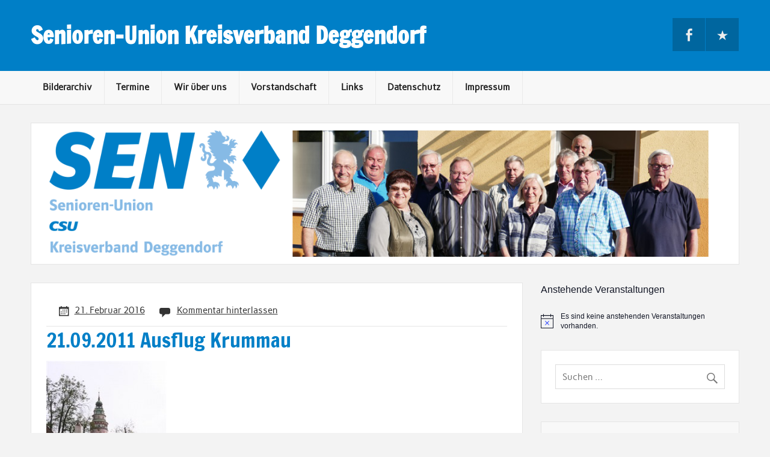

--- FILE ---
content_type: text/html; charset=UTF-8
request_url: https://senioren-union-deggendorf.de/2011-09-21-ausflug-krummau-25/
body_size: 11960
content:
<!DOCTYPE html><!-- HTML 5 -->
<html lang="de-DE">

<head>
<meta charset="UTF-8" />
<meta name="viewport" content="width=device-width, initial-scale=1">
<link rel="profile" href="http://gmpg.org/xfn/11" />
<link rel="pingback" href="https://senioren-union-deggendorf.de/xmlrpc.php" />


	  <meta name='robots' content='index, follow, max-image-preview:large, max-snippet:-1, max-video-preview:-1' />

	<!-- This site is optimized with the Yoast SEO plugin v21.9 - https://yoast.com/wordpress/plugins/seo/ -->
	<title>21.09.2011 Ausflug Krummau - Senioren-Union Kreisverband Deggendorf</title>
	<link rel="canonical" href="https://senioren-union-deggendorf.de/2011-09-21-ausflug-krummau-25/" />
	<meta property="og:locale" content="de_DE" />
	<meta property="og:type" content="article" />
	<meta property="og:title" content="21.09.2011 Ausflug Krummau - Senioren-Union Kreisverband Deggendorf" />
	<meta property="og:description" content="21.09.2011 Ausflug Krummau" />
	<meta property="og:url" content="https://senioren-union-deggendorf.de/2011-09-21-ausflug-krummau-25/" />
	<meta property="og:site_name" content="Senioren-Union Kreisverband Deggendorf" />
	<meta property="og:image" content="https://senioren-union-deggendorf.de/2011-09-21-ausflug-krummau-25" />
	<meta property="og:image:width" content="320" />
	<meta property="og:image:height" content="480" />
	<meta property="og:image:type" content="image/jpeg" />
	<meta name="twitter:card" content="summary_large_image" />
	<script type="application/ld+json" class="yoast-schema-graph">{"@context":"https://schema.org","@graph":[{"@type":"WebPage","@id":"https://senioren-union-deggendorf.de/2011-09-21-ausflug-krummau-25/","url":"https://senioren-union-deggendorf.de/2011-09-21-ausflug-krummau-25/","name":"21.09.2011 Ausflug Krummau - Senioren-Union Kreisverband Deggendorf","isPartOf":{"@id":"https://senioren-union-deggendorf.de/#website"},"primaryImageOfPage":{"@id":"https://senioren-union-deggendorf.de/2011-09-21-ausflug-krummau-25/#primaryimage"},"image":{"@id":"https://senioren-union-deggendorf.de/2011-09-21-ausflug-krummau-25/#primaryimage"},"thumbnailUrl":"https://senioren-union-deggendorf.de/wp-content/uploads/2016/02/2011-09-21-Ausflug-Krummau-25.jpg","datePublished":"2016-02-21T14:52:28+00:00","dateModified":"2016-02-21T14:52:28+00:00","breadcrumb":{"@id":"https://senioren-union-deggendorf.de/2011-09-21-ausflug-krummau-25/#breadcrumb"},"inLanguage":"de-DE","potentialAction":[{"@type":"ReadAction","target":["https://senioren-union-deggendorf.de/2011-09-21-ausflug-krummau-25/"]}]},{"@type":"ImageObject","inLanguage":"de-DE","@id":"https://senioren-union-deggendorf.de/2011-09-21-ausflug-krummau-25/#primaryimage","url":"https://senioren-union-deggendorf.de/wp-content/uploads/2016/02/2011-09-21-Ausflug-Krummau-25.jpg","contentUrl":"https://senioren-union-deggendorf.de/wp-content/uploads/2016/02/2011-09-21-Ausflug-Krummau-25.jpg","width":320,"height":480,"caption":"21.09.2011 Ausflug Krummau"},{"@type":"BreadcrumbList","@id":"https://senioren-union-deggendorf.de/2011-09-21-ausflug-krummau-25/#breadcrumb","itemListElement":[{"@type":"ListItem","position":1,"name":"Home","item":"https://senioren-union-deggendorf.de/"},{"@type":"ListItem","position":2,"name":"21.09.2011 Ausflug Krummau"}]},{"@type":"WebSite","@id":"https://senioren-union-deggendorf.de/#website","url":"https://senioren-union-deggendorf.de/","name":"Senioren-Union Kreisverband Deggendorf","description":"","potentialAction":[{"@type":"SearchAction","target":{"@type":"EntryPoint","urlTemplate":"https://senioren-union-deggendorf.de/?s={search_term_string}"},"query-input":"required name=search_term_string"}],"inLanguage":"de-DE"}]}</script>
	<!-- / Yoast SEO plugin. -->


<link rel='dns-prefetch' href='//stats.wp.com' />
<link rel='dns-prefetch' href='//v0.wordpress.com' />
<link rel="alternate" type="application/rss+xml" title="Senioren-Union Kreisverband Deggendorf &raquo; Feed" href="https://senioren-union-deggendorf.de/feed/" />
<link rel="alternate" type="application/rss+xml" title="Senioren-Union Kreisverband Deggendorf &raquo; Kommentar-Feed" href="https://senioren-union-deggendorf.de/comments/feed/" />
<link rel="alternate" type="text/calendar" title="Senioren-Union Kreisverband Deggendorf &raquo; iCal Feed" href="https://senioren-union-deggendorf.de/events/?ical=1" />
<link rel="alternate" type="application/rss+xml" title="Senioren-Union Kreisverband Deggendorf &raquo; 21.09.2011 Ausflug Krummau Kommentar-Feed" href="https://senioren-union-deggendorf.de/feed/?attachment_id=493" />
<script type="text/javascript">
/* <![CDATA[ */
window._wpemojiSettings = {"baseUrl":"https:\/\/s.w.org\/images\/core\/emoji\/14.0.0\/72x72\/","ext":".png","svgUrl":"https:\/\/s.w.org\/images\/core\/emoji\/14.0.0\/svg\/","svgExt":".svg","source":{"concatemoji":"https:\/\/senioren-union-deggendorf.de\/wp-includes\/js\/wp-emoji-release.min.js?ver=6.4.5"}};
/*! This file is auto-generated */
!function(i,n){var o,s,e;function c(e){try{var t={supportTests:e,timestamp:(new Date).valueOf()};sessionStorage.setItem(o,JSON.stringify(t))}catch(e){}}function p(e,t,n){e.clearRect(0,0,e.canvas.width,e.canvas.height),e.fillText(t,0,0);var t=new Uint32Array(e.getImageData(0,0,e.canvas.width,e.canvas.height).data),r=(e.clearRect(0,0,e.canvas.width,e.canvas.height),e.fillText(n,0,0),new Uint32Array(e.getImageData(0,0,e.canvas.width,e.canvas.height).data));return t.every(function(e,t){return e===r[t]})}function u(e,t,n){switch(t){case"flag":return n(e,"\ud83c\udff3\ufe0f\u200d\u26a7\ufe0f","\ud83c\udff3\ufe0f\u200b\u26a7\ufe0f")?!1:!n(e,"\ud83c\uddfa\ud83c\uddf3","\ud83c\uddfa\u200b\ud83c\uddf3")&&!n(e,"\ud83c\udff4\udb40\udc67\udb40\udc62\udb40\udc65\udb40\udc6e\udb40\udc67\udb40\udc7f","\ud83c\udff4\u200b\udb40\udc67\u200b\udb40\udc62\u200b\udb40\udc65\u200b\udb40\udc6e\u200b\udb40\udc67\u200b\udb40\udc7f");case"emoji":return!n(e,"\ud83e\udef1\ud83c\udffb\u200d\ud83e\udef2\ud83c\udfff","\ud83e\udef1\ud83c\udffb\u200b\ud83e\udef2\ud83c\udfff")}return!1}function f(e,t,n){var r="undefined"!=typeof WorkerGlobalScope&&self instanceof WorkerGlobalScope?new OffscreenCanvas(300,150):i.createElement("canvas"),a=r.getContext("2d",{willReadFrequently:!0}),o=(a.textBaseline="top",a.font="600 32px Arial",{});return e.forEach(function(e){o[e]=t(a,e,n)}),o}function t(e){var t=i.createElement("script");t.src=e,t.defer=!0,i.head.appendChild(t)}"undefined"!=typeof Promise&&(o="wpEmojiSettingsSupports",s=["flag","emoji"],n.supports={everything:!0,everythingExceptFlag:!0},e=new Promise(function(e){i.addEventListener("DOMContentLoaded",e,{once:!0})}),new Promise(function(t){var n=function(){try{var e=JSON.parse(sessionStorage.getItem(o));if("object"==typeof e&&"number"==typeof e.timestamp&&(new Date).valueOf()<e.timestamp+604800&&"object"==typeof e.supportTests)return e.supportTests}catch(e){}return null}();if(!n){if("undefined"!=typeof Worker&&"undefined"!=typeof OffscreenCanvas&&"undefined"!=typeof URL&&URL.createObjectURL&&"undefined"!=typeof Blob)try{var e="postMessage("+f.toString()+"("+[JSON.stringify(s),u.toString(),p.toString()].join(",")+"));",r=new Blob([e],{type:"text/javascript"}),a=new Worker(URL.createObjectURL(r),{name:"wpTestEmojiSupports"});return void(a.onmessage=function(e){c(n=e.data),a.terminate(),t(n)})}catch(e){}c(n=f(s,u,p))}t(n)}).then(function(e){for(var t in e)n.supports[t]=e[t],n.supports.everything=n.supports.everything&&n.supports[t],"flag"!==t&&(n.supports.everythingExceptFlag=n.supports.everythingExceptFlag&&n.supports[t]);n.supports.everythingExceptFlag=n.supports.everythingExceptFlag&&!n.supports.flag,n.DOMReady=!1,n.readyCallback=function(){n.DOMReady=!0}}).then(function(){return e}).then(function(){var e;n.supports.everything||(n.readyCallback(),(e=n.source||{}).concatemoji?t(e.concatemoji):e.wpemoji&&e.twemoji&&(t(e.twemoji),t(e.wpemoji)))}))}((window,document),window._wpemojiSettings);
/* ]]> */
</script>
<link rel='stylesheet' id='rubine-custom-fonts-css' href='https://senioren-union-deggendorf.de/wp-content/themes/rubine-lite/css/custom-fonts.css?ver=20180413' type='text/css' media='all' />
<style id='wp-emoji-styles-inline-css' type='text/css'>

	img.wp-smiley, img.emoji {
		display: inline !important;
		border: none !important;
		box-shadow: none !important;
		height: 1em !important;
		width: 1em !important;
		margin: 0 0.07em !important;
		vertical-align: -0.1em !important;
		background: none !important;
		padding: 0 !important;
	}
</style>
<link rel='stylesheet' id='wp-block-library-css' href='https://senioren-union-deggendorf.de/wp-includes/css/dist/block-library/style.min.css?ver=6.4.5' type='text/css' media='all' />
<style id='wp-block-library-inline-css' type='text/css'>
.has-text-align-justify{text-align:justify;}
</style>
<link rel='stylesheet' id='mediaelement-css' href='https://senioren-union-deggendorf.de/wp-includes/js/mediaelement/mediaelementplayer-legacy.min.css?ver=4.2.17' type='text/css' media='all' />
<link rel='stylesheet' id='wp-mediaelement-css' href='https://senioren-union-deggendorf.de/wp-includes/js/mediaelement/wp-mediaelement.min.css?ver=6.4.5' type='text/css' media='all' />
<style id='classic-theme-styles-inline-css' type='text/css'>
/*! This file is auto-generated */
.wp-block-button__link{color:#fff;background-color:#32373c;border-radius:9999px;box-shadow:none;text-decoration:none;padding:calc(.667em + 2px) calc(1.333em + 2px);font-size:1.125em}.wp-block-file__button{background:#32373c;color:#fff;text-decoration:none}
</style>
<style id='global-styles-inline-css' type='text/css'>
body{--wp--preset--color--black: #353535;--wp--preset--color--cyan-bluish-gray: #abb8c3;--wp--preset--color--white: #ffffff;--wp--preset--color--pale-pink: #f78da7;--wp--preset--color--vivid-red: #cf2e2e;--wp--preset--color--luminous-vivid-orange: #ff6900;--wp--preset--color--luminous-vivid-amber: #fcb900;--wp--preset--color--light-green-cyan: #7bdcb5;--wp--preset--color--vivid-green-cyan: #00d084;--wp--preset--color--pale-cyan-blue: #8ed1fc;--wp--preset--color--vivid-cyan-blue: #0693e3;--wp--preset--color--vivid-purple: #9b51e0;--wp--preset--color--primary: #cc1111;--wp--preset--color--light-gray: #f0f0f0;--wp--preset--color--dark-gray: #777777;--wp--preset--gradient--vivid-cyan-blue-to-vivid-purple: linear-gradient(135deg,rgba(6,147,227,1) 0%,rgb(155,81,224) 100%);--wp--preset--gradient--light-green-cyan-to-vivid-green-cyan: linear-gradient(135deg,rgb(122,220,180) 0%,rgb(0,208,130) 100%);--wp--preset--gradient--luminous-vivid-amber-to-luminous-vivid-orange: linear-gradient(135deg,rgba(252,185,0,1) 0%,rgba(255,105,0,1) 100%);--wp--preset--gradient--luminous-vivid-orange-to-vivid-red: linear-gradient(135deg,rgba(255,105,0,1) 0%,rgb(207,46,46) 100%);--wp--preset--gradient--very-light-gray-to-cyan-bluish-gray: linear-gradient(135deg,rgb(238,238,238) 0%,rgb(169,184,195) 100%);--wp--preset--gradient--cool-to-warm-spectrum: linear-gradient(135deg,rgb(74,234,220) 0%,rgb(151,120,209) 20%,rgb(207,42,186) 40%,rgb(238,44,130) 60%,rgb(251,105,98) 80%,rgb(254,248,76) 100%);--wp--preset--gradient--blush-light-purple: linear-gradient(135deg,rgb(255,206,236) 0%,rgb(152,150,240) 100%);--wp--preset--gradient--blush-bordeaux: linear-gradient(135deg,rgb(254,205,165) 0%,rgb(254,45,45) 50%,rgb(107,0,62) 100%);--wp--preset--gradient--luminous-dusk: linear-gradient(135deg,rgb(255,203,112) 0%,rgb(199,81,192) 50%,rgb(65,88,208) 100%);--wp--preset--gradient--pale-ocean: linear-gradient(135deg,rgb(255,245,203) 0%,rgb(182,227,212) 50%,rgb(51,167,181) 100%);--wp--preset--gradient--electric-grass: linear-gradient(135deg,rgb(202,248,128) 0%,rgb(113,206,126) 100%);--wp--preset--gradient--midnight: linear-gradient(135deg,rgb(2,3,129) 0%,rgb(40,116,252) 100%);--wp--preset--font-size--small: 13px;--wp--preset--font-size--medium: 20px;--wp--preset--font-size--large: 36px;--wp--preset--font-size--x-large: 42px;--wp--preset--spacing--20: 0.44rem;--wp--preset--spacing--30: 0.67rem;--wp--preset--spacing--40: 1rem;--wp--preset--spacing--50: 1.5rem;--wp--preset--spacing--60: 2.25rem;--wp--preset--spacing--70: 3.38rem;--wp--preset--spacing--80: 5.06rem;--wp--preset--shadow--natural: 6px 6px 9px rgba(0, 0, 0, 0.2);--wp--preset--shadow--deep: 12px 12px 50px rgba(0, 0, 0, 0.4);--wp--preset--shadow--sharp: 6px 6px 0px rgba(0, 0, 0, 0.2);--wp--preset--shadow--outlined: 6px 6px 0px -3px rgba(255, 255, 255, 1), 6px 6px rgba(0, 0, 0, 1);--wp--preset--shadow--crisp: 6px 6px 0px rgba(0, 0, 0, 1);}:where(.is-layout-flex){gap: 0.5em;}:where(.is-layout-grid){gap: 0.5em;}body .is-layout-flow > .alignleft{float: left;margin-inline-start: 0;margin-inline-end: 2em;}body .is-layout-flow > .alignright{float: right;margin-inline-start: 2em;margin-inline-end: 0;}body .is-layout-flow > .aligncenter{margin-left: auto !important;margin-right: auto !important;}body .is-layout-constrained > .alignleft{float: left;margin-inline-start: 0;margin-inline-end: 2em;}body .is-layout-constrained > .alignright{float: right;margin-inline-start: 2em;margin-inline-end: 0;}body .is-layout-constrained > .aligncenter{margin-left: auto !important;margin-right: auto !important;}body .is-layout-constrained > :where(:not(.alignleft):not(.alignright):not(.alignfull)){max-width: var(--wp--style--global--content-size);margin-left: auto !important;margin-right: auto !important;}body .is-layout-constrained > .alignwide{max-width: var(--wp--style--global--wide-size);}body .is-layout-flex{display: flex;}body .is-layout-flex{flex-wrap: wrap;align-items: center;}body .is-layout-flex > *{margin: 0;}body .is-layout-grid{display: grid;}body .is-layout-grid > *{margin: 0;}:where(.wp-block-columns.is-layout-flex){gap: 2em;}:where(.wp-block-columns.is-layout-grid){gap: 2em;}:where(.wp-block-post-template.is-layout-flex){gap: 1.25em;}:where(.wp-block-post-template.is-layout-grid){gap: 1.25em;}.has-black-color{color: var(--wp--preset--color--black) !important;}.has-cyan-bluish-gray-color{color: var(--wp--preset--color--cyan-bluish-gray) !important;}.has-white-color{color: var(--wp--preset--color--white) !important;}.has-pale-pink-color{color: var(--wp--preset--color--pale-pink) !important;}.has-vivid-red-color{color: var(--wp--preset--color--vivid-red) !important;}.has-luminous-vivid-orange-color{color: var(--wp--preset--color--luminous-vivid-orange) !important;}.has-luminous-vivid-amber-color{color: var(--wp--preset--color--luminous-vivid-amber) !important;}.has-light-green-cyan-color{color: var(--wp--preset--color--light-green-cyan) !important;}.has-vivid-green-cyan-color{color: var(--wp--preset--color--vivid-green-cyan) !important;}.has-pale-cyan-blue-color{color: var(--wp--preset--color--pale-cyan-blue) !important;}.has-vivid-cyan-blue-color{color: var(--wp--preset--color--vivid-cyan-blue) !important;}.has-vivid-purple-color{color: var(--wp--preset--color--vivid-purple) !important;}.has-black-background-color{background-color: var(--wp--preset--color--black) !important;}.has-cyan-bluish-gray-background-color{background-color: var(--wp--preset--color--cyan-bluish-gray) !important;}.has-white-background-color{background-color: var(--wp--preset--color--white) !important;}.has-pale-pink-background-color{background-color: var(--wp--preset--color--pale-pink) !important;}.has-vivid-red-background-color{background-color: var(--wp--preset--color--vivid-red) !important;}.has-luminous-vivid-orange-background-color{background-color: var(--wp--preset--color--luminous-vivid-orange) !important;}.has-luminous-vivid-amber-background-color{background-color: var(--wp--preset--color--luminous-vivid-amber) !important;}.has-light-green-cyan-background-color{background-color: var(--wp--preset--color--light-green-cyan) !important;}.has-vivid-green-cyan-background-color{background-color: var(--wp--preset--color--vivid-green-cyan) !important;}.has-pale-cyan-blue-background-color{background-color: var(--wp--preset--color--pale-cyan-blue) !important;}.has-vivid-cyan-blue-background-color{background-color: var(--wp--preset--color--vivid-cyan-blue) !important;}.has-vivid-purple-background-color{background-color: var(--wp--preset--color--vivid-purple) !important;}.has-black-border-color{border-color: var(--wp--preset--color--black) !important;}.has-cyan-bluish-gray-border-color{border-color: var(--wp--preset--color--cyan-bluish-gray) !important;}.has-white-border-color{border-color: var(--wp--preset--color--white) !important;}.has-pale-pink-border-color{border-color: var(--wp--preset--color--pale-pink) !important;}.has-vivid-red-border-color{border-color: var(--wp--preset--color--vivid-red) !important;}.has-luminous-vivid-orange-border-color{border-color: var(--wp--preset--color--luminous-vivid-orange) !important;}.has-luminous-vivid-amber-border-color{border-color: var(--wp--preset--color--luminous-vivid-amber) !important;}.has-light-green-cyan-border-color{border-color: var(--wp--preset--color--light-green-cyan) !important;}.has-vivid-green-cyan-border-color{border-color: var(--wp--preset--color--vivid-green-cyan) !important;}.has-pale-cyan-blue-border-color{border-color: var(--wp--preset--color--pale-cyan-blue) !important;}.has-vivid-cyan-blue-border-color{border-color: var(--wp--preset--color--vivid-cyan-blue) !important;}.has-vivid-purple-border-color{border-color: var(--wp--preset--color--vivid-purple) !important;}.has-vivid-cyan-blue-to-vivid-purple-gradient-background{background: var(--wp--preset--gradient--vivid-cyan-blue-to-vivid-purple) !important;}.has-light-green-cyan-to-vivid-green-cyan-gradient-background{background: var(--wp--preset--gradient--light-green-cyan-to-vivid-green-cyan) !important;}.has-luminous-vivid-amber-to-luminous-vivid-orange-gradient-background{background: var(--wp--preset--gradient--luminous-vivid-amber-to-luminous-vivid-orange) !important;}.has-luminous-vivid-orange-to-vivid-red-gradient-background{background: var(--wp--preset--gradient--luminous-vivid-orange-to-vivid-red) !important;}.has-very-light-gray-to-cyan-bluish-gray-gradient-background{background: var(--wp--preset--gradient--very-light-gray-to-cyan-bluish-gray) !important;}.has-cool-to-warm-spectrum-gradient-background{background: var(--wp--preset--gradient--cool-to-warm-spectrum) !important;}.has-blush-light-purple-gradient-background{background: var(--wp--preset--gradient--blush-light-purple) !important;}.has-blush-bordeaux-gradient-background{background: var(--wp--preset--gradient--blush-bordeaux) !important;}.has-luminous-dusk-gradient-background{background: var(--wp--preset--gradient--luminous-dusk) !important;}.has-pale-ocean-gradient-background{background: var(--wp--preset--gradient--pale-ocean) !important;}.has-electric-grass-gradient-background{background: var(--wp--preset--gradient--electric-grass) !important;}.has-midnight-gradient-background{background: var(--wp--preset--gradient--midnight) !important;}.has-small-font-size{font-size: var(--wp--preset--font-size--small) !important;}.has-medium-font-size{font-size: var(--wp--preset--font-size--medium) !important;}.has-large-font-size{font-size: var(--wp--preset--font-size--large) !important;}.has-x-large-font-size{font-size: var(--wp--preset--font-size--x-large) !important;}
.wp-block-navigation a:where(:not(.wp-element-button)){color: inherit;}
:where(.wp-block-post-template.is-layout-flex){gap: 1.25em;}:where(.wp-block-post-template.is-layout-grid){gap: 1.25em;}
:where(.wp-block-columns.is-layout-flex){gap: 2em;}:where(.wp-block-columns.is-layout-grid){gap: 2em;}
.wp-block-pullquote{font-size: 1.5em;line-height: 1.6;}
</style>
<link rel='stylesheet' id='wp-lightbox-2.min.css-css' href='https://senioren-union-deggendorf.de/wp-content/plugins/wp-lightbox-2/styles/lightbox.min.css?ver=1.3.4' type='text/css' media='all' />
<link rel='stylesheet' id='rubine-lite-stylesheet-css' href='https://senioren-union-deggendorf.de/wp-content/themes/rubine-lite/style.css?ver=1.5.5' type='text/css' media='all' />
<style id='rubine-lite-stylesheet-inline-css' type='text/css'>
.site-description {
	position: absolute;
	clip: rect(1px, 1px, 1px, 1px);
}
</style>
<link rel='stylesheet' id='genericons-css' href='https://senioren-union-deggendorf.de/wp-content/plugins/jetpack/_inc/genericons/genericons/genericons.css?ver=3.1' type='text/css' media='all' />
<style id='jetpack_facebook_likebox-inline-css' type='text/css'>
.widget_facebook_likebox {
	overflow: hidden;
}

</style>
<link rel='stylesheet' id='jetpack_css-css' href='https://senioren-union-deggendorf.de/wp-content/plugins/jetpack/css/jetpack.css?ver=13.0' type='text/css' media='all' />
<script type="text/javascript" src="https://senioren-union-deggendorf.de/wp-includes/js/jquery/jquery.min.js?ver=3.7.1" id="jquery-core-js"></script>
<script type="text/javascript" src="https://senioren-union-deggendorf.de/wp-includes/js/jquery/jquery-migrate.min.js?ver=3.4.1" id="jquery-migrate-js"></script>
<!--[if lt IE 9]>
<script type="text/javascript" src="https://senioren-union-deggendorf.de/wp-content/themes/rubine-lite/js/html5shiv.min.js?ver=3.7.3" id="html5shiv-js"></script>
<![endif]-->
<script type="text/javascript" id="rubine-lite-jquery-navigation-js-extra">
/* <![CDATA[ */
var rubine_navigation_params = {"menuTitle":"Men\u00fc"};
/* ]]> */
</script>
<script type="text/javascript" src="https://senioren-union-deggendorf.de/wp-content/themes/rubine-lite/js/navigation.js?ver=20160719" id="rubine-lite-jquery-navigation-js"></script>
<link rel="https://api.w.org/" href="https://senioren-union-deggendorf.de/wp-json/" /><link rel="alternate" type="application/json" href="https://senioren-union-deggendorf.de/wp-json/wp/v2/media/493" /><link rel="EditURI" type="application/rsd+xml" title="RSD" href="https://senioren-union-deggendorf.de/xmlrpc.php?rsd" />
<meta name="generator" content="WordPress 6.4.5" />
<link rel='shortlink' href='https://wp.me/a7dTrn-7X' />
<link rel="alternate" type="application/json+oembed" href="https://senioren-union-deggendorf.de/wp-json/oembed/1.0/embed?url=https%3A%2F%2Fsenioren-union-deggendorf.de%2F2011-09-21-ausflug-krummau-25%2F" />
<link rel="alternate" type="text/xml+oembed" href="https://senioren-union-deggendorf.de/wp-json/oembed/1.0/embed?url=https%3A%2F%2Fsenioren-union-deggendorf.de%2F2011-09-21-ausflug-krummau-25%2F&#038;format=xml" />
<meta name="tec-api-version" content="v1"><meta name="tec-api-origin" content="https://senioren-union-deggendorf.de"><link rel="alternate" href="https://senioren-union-deggendorf.de/wp-json/tribe/events/v1/" />	<style>img#wpstats{display:none}</style>
		<link rel="icon" href="https://senioren-union-deggendorf.de/wp-content/uploads/2017/05/cropped-SEN-KV-Deggendorf-Facebook-Profilbild-mit-Hintergrund-32x32.png" sizes="32x32" />
<link rel="icon" href="https://senioren-union-deggendorf.de/wp-content/uploads/2017/05/cropped-SEN-KV-Deggendorf-Facebook-Profilbild-mit-Hintergrund-192x192.png" sizes="192x192" />
<link rel="apple-touch-icon" href="https://senioren-union-deggendorf.de/wp-content/uploads/2017/05/cropped-SEN-KV-Deggendorf-Facebook-Profilbild-mit-Hintergrund-180x180.png" />
<meta name="msapplication-TileImage" content="https://senioren-union-deggendorf.de/wp-content/uploads/2017/05/cropped-SEN-KV-Deggendorf-Facebook-Profilbild-mit-Hintergrund-270x270.png" />
</head>

<body class="attachment attachment-template-default single single-attachment postid-493 attachmentid-493 attachment-jpeg tribe-no-js page-template-rubine-lite">

<a class="skip-link screen-reader-text" href="#content">Skip to content</a>


<div id="wrapper" class="hfeed">

	<div id="header-wrap">

		<div id="topheader-wrap">

			<div id="topheader" class="container clearfix">

				
				
			</div>

		</div>

		<header id="header" class="container clearfix" role="banner">

			<div id="logo">

								
            <p class="site-title"><a href="https://senioren-union-deggendorf.de/" rel="home">Senioren-Union Kreisverband Deggendorf</a></p>

	    				
			</div>

			<div id="header-content" class="clearfix">

			
				<div id="header-social-icons" class="social-icons-wrap clearfix">
					<ul id="menu-social-media" class="social-icons-menu"><li id="menu-item-225" class="menu-item menu-item-type-custom menu-item-object-custom menu-item-225"><a href="https://www.facebook.com/Senioren-Union-Deggendorf-130279970401758/"><span class="screen-reader-text">Facebook</span></a></li>
<li id="menu-item-3407" class="menu-item menu-item-type-custom menu-item-object-custom menu-item-3407"><a href="https://senioren-union-deggendorf.de/events/"><span class="screen-reader-text">Veranstaltungen</span></a></li>
</ul>				</div>

			
			</div>

		</header>

	</div>

	<div id="mainnav-wrap">

		<nav id="mainnav" class="container clearfix" role="navigation">
			<ul id="mainnav-menu" class="main-navigation-menu menu"><li class="page_item page-item-1060"><a href="https://senioren-union-deggendorf.de/bilderarchiv-2/">Bilderarchiv</a></li>
<li class="page_item page-item-3435"><a href="https://senioren-union-deggendorf.de/termine/">Termine</a></li>
<li class="page_item page-item-149"><a href="https://senioren-union-deggendorf.de/wir-ueber-uns/">Wir über uns</a></li>
<li class="page_item page-item-16"><a href="https://senioren-union-deggendorf.de/vorstandschaft/">Vorstandschaft</a></li>
<li class="page_item page-item-20"><a href="https://senioren-union-deggendorf.de/links/">Links</a></li>
<li class="page_item page-item-13"><a href="https://senioren-union-deggendorf.de/datenschutz/">Datenschutz</a></li>
<li class="page_item page-item-10"><a href="https://senioren-union-deggendorf.de/impressum/">Impressum</a></li>
</ul>		</nav>

	</div>

	
			<div id="custom-header-image" class="container">

				
					<img src="https://senioren-union-deggendorf.de/wp-content/uploads/2017/05/cropped-titelbild_2017.png" srcset="https://senioren-union-deggendorf.de/wp-content/uploads/2017/05/cropped-titelbild_2017.png 1320w, https://senioren-union-deggendorf.de/wp-content/uploads/2017/05/cropped-titelbild_2017-300x55.png 300w, https://senioren-union-deggendorf.de/wp-content/uploads/2017/05/cropped-titelbild_2017-768x140.png 768w, https://senioren-union-deggendorf.de/wp-content/uploads/2017/05/cropped-titelbild_2017-1024x186.png 1024w" width="1320" height="240" alt="Senioren-Union Kreisverband Deggendorf">

				
			</div>

		
	<div id="wrap" class="container clearfix">
		
		<section id="content" class="primary" role="main">
		
					
		
	<article id="post-493" class="clearfix post-493 attachment type-attachment status-inherit hentry category-15 category-2011-09-21-ausflug-krummau">

		<div class="entry-meta-wrap postmeta-wrap clearfix">

			<div class="entry-meta postmeta"><span class="meta-date"><a href="https://senioren-union-deggendorf.de/2011-09-21-ausflug-krummau-25/" title="15:52" rel="bookmark"><time class="entry-date published updated" datetime="2016-02-21T15:52:28+01:00">21. Februar 2016</time></a></span>
	<span class="meta-comments">
		<a href="https://senioren-union-deggendorf.de/2011-09-21-ausflug-krummau-25/#respond">Kommentar hinterlassen</a>	</span>

</div>
		
		</div>
		
		<div class="post-content">

			<h1 class="entry-title post-title">
								<span>21.09.2011 Ausflug Krummau</span>			</h1>

			<div class="entry clearfix">
								<p class="attachment"><a href='https://senioren-union-deggendorf.de/wp-content/uploads/2016/02/2011-09-21-Ausflug-Krummau-25.jpg' rel="lightbox[493]"><img fetchpriority="high" decoding="async" width="200" height="300" src="https://senioren-union-deggendorf.de/wp-content/uploads/2016/02/2011-09-21-Ausflug-Krummau-25-200x300.jpg" class="attachment-medium size-medium" alt="21.09.2011 Ausflug Krummau" srcset="https://senioren-union-deggendorf.de/wp-content/uploads/2016/02/2011-09-21-Ausflug-Krummau-25-200x300.jpg 200w, https://senioren-union-deggendorf.de/wp-content/uploads/2016/02/2011-09-21-Ausflug-Krummau-25-300x450.jpg 300w, https://senioren-union-deggendorf.de/wp-content/uploads/2016/02/2011-09-21-Ausflug-Krummau-25.jpg 320w" sizes="(max-width: 200px) 100vw, 200px" /></a></p>
<p>21.09.2011 Ausflug Krummau</p>
				<!-- <rdf:RDF xmlns:rdf="http://www.w3.org/1999/02/22-rdf-syntax-ns#"
			xmlns:dc="http://purl.org/dc/elements/1.1/"
			xmlns:trackback="http://madskills.com/public/xml/rss/module/trackback/">
		<rdf:Description rdf:about="https://senioren-union-deggendorf.de/2011-09-21-ausflug-krummau-25/"
    dc:identifier="https://senioren-union-deggendorf.de/2011-09-21-ausflug-krummau-25/"
    dc:title="21.09.2011 Ausflug Krummau"
    trackback:ping="https://senioren-union-deggendorf.de/2011-09-21-ausflug-krummau-25/trackback/" />
</rdf:RDF> -->
				<div class="page-links"></div>			
			</div>
			
			<div class="meta-tags clearfix"></div>

		</div>

	</article>			
		
	<nav class="navigation post-navigation" aria-label="Beiträge">
		<h2 class="screen-reader-text">Beitrags-Navigation</h2>
		<div class="nav-links"><div class="nav-previous"><a href="https://senioren-union-deggendorf.de/2011-09-21-ausflug-krummau-25/" rel="prev">&laquo; 21.09.2011 Ausflug Krummau</a></div></div>
	</nav>			
				
		


	<div id="comments">
	
		
						<div id="respond" class="comment-respond">
		<h3 id="reply-title" class="comment-reply-title">Schreibe einen Kommentar</h3><p class="must-log-in">Du musst <a href="https://senioren-union-deggendorf.de/wp-login.php?redirect_to=https%3A%2F%2Fsenioren-union-deggendorf.de%2F2011-09-21-ausflug-krummau-25%2F">angemeldet</a> sein, um einen Kommentar abzugeben.</p>	</div><!-- #respond -->
	<p class="akismet_comment_form_privacy_notice">Diese Website verwendet Akismet, um Spam zu reduzieren. <a href="https://akismet.com/privacy/" target="_blank" rel="nofollow noopener">Erfahre mehr darüber, wie deine Kommentardaten verarbeitet werden</a>.</p>		
	</div>

		
		</section>
		
		
	<section id="sidebar" class="secondary clearfix" role="complementary">

		<div  class="tribe-compatibility-container" >
	<div
		 class="tribe-common tribe-events tribe-events-view tribe-events-view--widget-events-list tribe-events-widget" 		data-js="tribe-events-view"
		data-view-rest-url="https://senioren-union-deggendorf.de/wp-json/tribe/views/v2/html"
		data-view-manage-url="1"
							data-view-breakpoint-pointer="55c4f3e9-4d32-4673-a756-242dab7c41a7"
			>
		<div class="tribe-events-widget-events-list">

			
			<script data-js="tribe-events-view-data" type="application/json">
	{"slug":"widget-events-list","prev_url":"","next_url":"","view_class":"Tribe\\Events\\Views\\V2\\Views\\Widgets\\Widget_List_View","view_slug":"widget-events-list","view_label":"View","view":null,"should_manage_url":true,"id":null,"alias-slugs":null,"title":"21.09.2011 Ausflug Krummau - Senioren-Union Kreisverband Deggendorf","limit":"5","no_upcoming_events":false,"featured_events_only":false,"jsonld_enable":true,"tribe_is_list_widget":false,"admin_fields":{"title":{"label":"Titel:","type":"text","classes":"","dependency":"","id":"widget-tribe-widget-events-list-3-title","name":"widget-tribe-widget-events-list[3][title]","options":[],"placeholder":"","value":null},"limit":{"label":"Anzeige:","type":"number","default":5,"min":1,"max":10,"step":1,"classes":"","dependency":"","id":"widget-tribe-widget-events-list-3-limit","name":"widget-tribe-widget-events-list[3][limit]","options":[],"placeholder":"","value":null},"no_upcoming_events":{"label":"Blende dieses Widget aus, wenn es keine bevorstehenden Veranstaltungen gibt.","type":"checkbox","classes":"","dependency":"","id":"widget-tribe-widget-events-list-3-no_upcoming_events","name":"widget-tribe-widget-events-list[3][no_upcoming_events]","options":[],"placeholder":"","value":null},"featured_events_only":{"label":"Nur auf hervorgehobene Veranstaltungen beschr\u00e4nken","type":"checkbox","classes":"","dependency":"","id":"widget-tribe-widget-events-list-3-featured_events_only","name":"widget-tribe-widget-events-list[3][featured_events_only]","options":[],"placeholder":"","value":null},"jsonld_enable":{"label":"JSON-LD-Daten generieren","type":"checkbox","classes":"","dependency":"","id":"widget-tribe-widget-events-list-3-jsonld_enable","name":"widget-tribe-widget-events-list[3][jsonld_enable]","options":[],"placeholder":"","value":null}},"events":[],"url":"https:\/\/senioren-union-deggendorf.de\/?post_type=tribe_events&eventDisplay=widget-events-list","url_event_date":false,"bar":{"keyword":"","date":""},"today":"2026-01-22 00:00:00","now":"2026-01-22 16:29:10","rest_url":"https:\/\/senioren-union-deggendorf.de\/wp-json\/tribe\/views\/v2\/html","rest_method":"POST","rest_nonce":"","today_url":"https:\/\/senioren-union-deggendorf.de\/?post_type=tribe_events&eventDisplay=widget-events-list&pagename=2011-09-21-ausflug-krummau-25","today_title":"Klicke, um das heutige Datum auszuw\u00e4hlen","today_label":"Heute","prev_label":"","next_label":"","date_formats":{"compact":"n\/j\/Y","month_and_year_compact":"n\/Y","month_and_year":"F Y","time_range_separator":" - ","date_time_separator":"   "},"messages":{"notice":["Es sind keine anstehenden Veranstaltungen vorhanden."]},"start_of_week":"1","header_title":"","header_title_element":"h1","content_title":"","breadcrumbs":[],"before_events":"","after_events":"\n<!--\nDieser Kalender wird durch den Veranstaltungskalender generiert.\nhttp:\/\/evnt.is\/18wn\n-->\n","display_events_bar":false,"disable_event_search":false,"live_refresh":true,"ical":{"display_link":true,"link":{"url":"https:\/\/senioren-union-deggendorf.de\/?post_type=tribe_events&#038;eventDisplay=widget-events-list&#038;ical=1","text":"Veranstaltungen als iCal exportieren","title":"Diese Funktion verwenden, um Kalenderdaten mit Google Kalender, Apple iCal und kompatiblen Apps zu teilen"}},"container_classes":["tribe-common","tribe-events","tribe-events-view","tribe-events-view--widget-events-list","tribe-events-widget"],"container_data":[],"is_past":false,"breakpoints":{"xsmall":500,"medium":768,"full":960},"breakpoint_pointer":"55c4f3e9-4d32-4673-a756-242dab7c41a7","is_initial_load":true,"public_views":{"list":{"view_class":"Tribe\\Events\\Views\\V2\\Views\\List_View","view_url":"https:\/\/senioren-union-deggendorf.de\/events\/liste\/","view_label":"Liste"},"month":{"view_class":"Tribe\\Events\\Views\\V2\\Views\\Month_View","view_url":"https:\/\/senioren-union-deggendorf.de\/events\/monat\/","view_label":"Monat"},"day":{"view_class":"Tribe\\Events\\Views\\V2\\Views\\Day_View","view_url":"https:\/\/senioren-union-deggendorf.de\/events\/heute\/","view_label":"Tag"}},"show_latest_past":false,"compatibility_classes":["tribe-compatibility-container"],"view_more_text":"Kalender anzeigen","view_more_title":"Weitere Veranstaltungen anzeigen.","view_more_link":"https:\/\/senioren-union-deggendorf.de\/events\/","widget_title":"Anstehende Veranstaltungen","hide_if_no_upcoming_events":false,"display":[],"subscribe_links":{"gcal":{"label":"Google Kalender","single_label":"Zu Google Kalender hinzuf\u00fcgen","visible":true,"block_slug":"hasGoogleCalendar"},"ical":{"label":"iCalendar","single_label":"Zu iCalendar hinzuf\u00fcgen","visible":true,"block_slug":"hasiCal"},"outlook-365":{"label":"Outlook 365","single_label":"Outlook 365","visible":true,"block_slug":"hasOutlook365"},"outlook-live":{"label":"Outlook Live","single_label":"Outlook Live","visible":true,"block_slug":"hasOutlookLive"}},"_context":{"slug":"widget-events-list"}}</script>

							<header class="tribe-events-widget-events-list__header">
					<h2 class="tribe-events-widget-events-list__header-title tribe-common-h6 tribe-common-h--alt">
						Anstehende Veranstaltungen					</h2>
				</header>
			
			
				<div  class="tribe-events-header__messages tribe-events-c-messages tribe-common-b2"  >
			<div class="tribe-events-c-messages__message tribe-events-c-messages__message--notice" role="alert">
			<svg  class="tribe-common-c-svgicon tribe-common-c-svgicon--messages-not-found tribe-events-c-messages__message-icon-svg"  viewBox="0 0 21 23" xmlns="http://www.w3.org/2000/svg"><g fill-rule="evenodd"><path d="M.5 2.5h20v20H.5z"/><path stroke-linecap="round" d="M7.583 11.583l5.834 5.834m0-5.834l-5.834 5.834" class="tribe-common-c-svgicon__svg-stroke"/><path stroke-linecap="round" d="M4.5.5v4m12-4v4"/><path stroke-linecap="square" d="M.5 7.5h20"/></g></svg>
			<ul class="tribe-events-c-messages__message-list">
									<li
						class="tribe-events-c-messages__message-list-item"
						 data-key="0" 					>
					Es sind keine anstehenden Veranstaltungen vorhanden.					</li>
							</ul>
		</div>
	</div>

					</div>
	</div>
</div>
<script class="tribe-events-breakpoints">
	( function () {
		var completed = false;

		function initBreakpoints() {
			if ( completed ) {
				// This was fired already and completed no need to attach to the event listener.
				document.removeEventListener( 'DOMContentLoaded', initBreakpoints );
				return;
			}

			if ( 'undefined' === typeof window.tribe ) {
				return;
			}

			if ( 'undefined' === typeof window.tribe.events ) {
				return;
			}

			if ( 'undefined' === typeof window.tribe.events.views ) {
				return;
			}

			if ( 'undefined' === typeof window.tribe.events.views.breakpoints ) {
				return;
			}

			if ( 'function' !== typeof (window.tribe.events.views.breakpoints.setup) ) {
				return;
			}

			var container = document.querySelectorAll( '[data-view-breakpoint-pointer="55c4f3e9-4d32-4673-a756-242dab7c41a7"]' );
			if ( ! container ) {
				return;
			}

			window.tribe.events.views.breakpoints.setup( container );
			completed = true;
			// This was fired already and completed no need to attach to the event listener.
			document.removeEventListener( 'DOMContentLoaded', initBreakpoints );
		}

		// Try to init the breakpoints right away.
		initBreakpoints();
		document.addEventListener( 'DOMContentLoaded', initBreakpoints );
	})();
</script>
<script data-js='tribe-events-view-nonce-data' type='application/json'>{"_tec_view_rest_nonce_primary":"ca42852edd","_tec_view_rest_nonce_secondary":""}</script><aside id="search-2" class="widget widget_search">
	<form role="search" method="get" class="search-form" action="https://senioren-union-deggendorf.de/">
		<label>
			<span class="screen-reader-text">Suche nach:</span>
			<input type="search" class="search-field" placeholder="Suchen &hellip;" value="" name="s">
		</label>
		<button type="submit" class="search-submit">
			<span class="genericon-search"></span>
		</button>
	</form>

</aside><aside id="facebook-likebox-2" class="widget widget_facebook_likebox"><h3 class="widgettitle"><span><a href="https://www.facebook.com/Senioren-Union-Deggendorf-130279970401758/">Senioren-Union Deggendorf auf Facebook</a></span></h3>		<div id="fb-root"></div>
		<div class="fb-page" data-href="https://www.facebook.com/Senioren-Union-Deggendorf-130279970401758/" data-width="340"  data-height="500" data-hide-cover="false" data-show-facepile="false" data-tabs="timeline" data-hide-cta="false" data-small-header="false">
		<div class="fb-xfbml-parse-ignore"><blockquote cite="https://www.facebook.com/Senioren-Union-Deggendorf-130279970401758/"><a href="https://www.facebook.com/Senioren-Union-Deggendorf-130279970401758/">Senioren-Union Deggendorf auf Facebook</a></blockquote></div>
		</div>
		</aside><aside id="categories-2" class="widget widget_categories"><h3 class="widgettitle"><span>Kategorien</span></h3><form action="https://senioren-union-deggendorf.de" method="get"><label class="screen-reader-text" for="cat">Kategorien</label><select  name='cat' id='cat' class='postform'>
	<option value='-1'>Kategorie auswählen</option>
	<option class="level-0" value="15">2011&nbsp;&nbsp;(4)</option>
	<option class="level-1" value="25">&nbsp;&nbsp;&nbsp;2011 Adventsfeier&nbsp;&nbsp;(1)</option>
	<option class="level-1" value="16">&nbsp;&nbsp;&nbsp;2011-08-29 SEN Stammtisch mit Katrin Poleschner&nbsp;&nbsp;(12)</option>
	<option class="level-1" value="23">&nbsp;&nbsp;&nbsp;2011-09-13 SEN Vorstandssitzung&nbsp;&nbsp;(1)</option>
	<option class="level-1" value="24">&nbsp;&nbsp;&nbsp;2011-09-21 Ausflug Krummau&nbsp;&nbsp;(1)</option>
	<option class="level-0" value="17">2012&nbsp;&nbsp;(4)</option>
	<option class="level-1" value="21">&nbsp;&nbsp;&nbsp;2012 Kermi-Besichtigung&nbsp;&nbsp;(1)</option>
	<option class="level-1" value="19">&nbsp;&nbsp;&nbsp;2012-01-02 SEN Stammtisch&nbsp;&nbsp;(1)</option>
	<option class="level-1" value="20">&nbsp;&nbsp;&nbsp;2012-03-04 SEN Stammtisch&nbsp;&nbsp;(1)</option>
	<option class="level-0" value="26">2013&nbsp;&nbsp;(2)</option>
	<option class="level-1" value="33">&nbsp;&nbsp;&nbsp;2013-12-03 Adventfeier&nbsp;&nbsp;(1)</option>
	<option class="level-0" value="35">2015&nbsp;&nbsp;(0)</option>
	<option class="level-1" value="47">&nbsp;&nbsp;&nbsp;2015-05-20 Ausflug Pisek&nbsp;&nbsp;(66)</option>
	<option class="level-1" value="49">&nbsp;&nbsp;&nbsp;2015-10-03 Wanderung&nbsp;&nbsp;(41)</option>
	<option class="level-1" value="50">&nbsp;&nbsp;&nbsp;2015-10-21 Ausflug Landsberg&nbsp;&nbsp;(86)</option>
	<option class="level-0" value="13">2016&nbsp;&nbsp;(9)</option>
	<option class="level-1" value="14">&nbsp;&nbsp;&nbsp;2016-02-02 SEN Stammtisch&nbsp;&nbsp;(2)</option>
	<option class="level-1" value="67">&nbsp;&nbsp;&nbsp;2016-04-22 Jahreshauptversammlung in Osterhofen&nbsp;&nbsp;(1)</option>
	<option class="level-1" value="53">&nbsp;&nbsp;&nbsp;Bilder 2016&nbsp;&nbsp;(1)</option>
	<option class="level-0" value="22">Allgemein&nbsp;&nbsp;(4)</option>
	<option class="level-0" value="1">Uncategorized&nbsp;&nbsp;(119)</option>
	<option class="level-1" value="56">&nbsp;&nbsp;&nbsp;Bilder&nbsp;&nbsp;(1)</option>
</select>
</form><script type="text/javascript">
/* <![CDATA[ */

(function() {
	var dropdown = document.getElementById( "cat" );
	function onCatChange() {
		if ( dropdown.options[ dropdown.selectedIndex ].value > 0 ) {
			dropdown.parentNode.submit();
		}
	}
	dropdown.onchange = onCatChange;
})();

/* ]]> */
</script>
</aside>
	</section>	</div>
	
	
		

	<div id="footer-bg">
	
				
		<div id="footer-wrap">
		
			<footer id="footer" class="container clearfix" role="contentinfo">
				
								
				<div id="footer-text">
					
	<span class="credit-link">
		Erstellt mit <a href="http://wordpress.org" title="WordPress">WordPress</a> und <a href="https://themezee.com/themes/rubine/" title="Rubine WordPress Theme">Rubine</a>.	</span>

				</div>
				
			</footer>
			
		</div>
		
	</div>
	
</div><!-- end #wrapper -->

		<script>
		( function ( body ) {
			'use strict';
			body.className = body.className.replace( /\btribe-no-js\b/, 'tribe-js' );
		} )( document.body );
		</script>
		<script> /* <![CDATA[ */var tribe_l10n_datatables = {"aria":{"sort_ascending":": aktivieren, um Spalte aufsteigend zu sortieren","sort_descending":": aktivieren, um Spalte absteigend zu sortieren"},"length_menu":"Zeige _MENU_ Eintr\u00e4ge","empty_table":"Keine Daten in der Tabelle verf\u00fcgbar","info":"_START_ bis _END_ von _TOTAL_ Eintr\u00e4gen","info_empty":"Zeige 0 bis 0 von 0 Eintr\u00e4gen","info_filtered":"(gefiltert aus _MAX_ Eintr\u00e4gen gesamt)","zero_records":"Keine passenden Eintr\u00e4ge gefunden","search":"Suche:","all_selected_text":"Alle Objekte auf dieser Seite wurden selektiert. ","select_all_link":"Alle Seiten ausw\u00e4hlen","clear_selection":"Auswahl aufheben.","pagination":{"all":"Alle","next":"Weiter","previous":"Zur\u00fcck"},"select":{"rows":{"0":"","_":": Ausgew\u00e4hlte %d Zeilen","1":": Ausgew\u00e4hlt 1 Zeile"}},"datepicker":{"dayNames":["Sonntag","Montag","Dienstag","Mittwoch","Donnerstag","Freitag","Samstag"],"dayNamesShort":["So","Mo","Di","Mi","Do","Fr","Sa"],"dayNamesMin":["S","M","D","M","D","F","S"],"monthNames":["Januar","Februar","M\u00e4rz","April","Mai","Juni","Juli","August","September","Oktober","November","Dezember"],"monthNamesShort":["Januar","Februar","M\u00e4rz","April","Mai","Juni","Juli","August","September","Oktober","November","Dezember"],"monthNamesMin":["Jan","Feb","Mrz","Apr","Mai","Jun","Jul","Aug","Sep","Okt","Nov","Dez"],"nextText":"Weiter","prevText":"Zur\u00fcck","currentText":"Heute","closeText":"Erledigt","today":"Heute","clear":"Zur\u00fccksetzen"}};/* ]]> */ </script><link rel='stylesheet' id='tec-variables-skeleton-css' href='https://senioren-union-deggendorf.de/wp-content/plugins/the-events-calendar/common/src/resources/css/variables-skeleton.min.css?ver=5.2.0' type='text/css' media='all' />
<link rel='stylesheet' id='tribe-common-skeleton-style-css' href='https://senioren-union-deggendorf.de/wp-content/plugins/the-events-calendar/common/src/resources/css/common-skeleton.min.css?ver=5.2.0' type='text/css' media='all' />
<link rel='stylesheet' id='tribe-events-widgets-v2-events-list-skeleton-css' href='https://senioren-union-deggendorf.de/wp-content/plugins/the-events-calendar/src/resources/css/widget-events-list-skeleton.min.css?ver=6.3.0' type='text/css' media='all' />
<link rel='stylesheet' id='tec-variables-full-css' href='https://senioren-union-deggendorf.de/wp-content/plugins/the-events-calendar/common/src/resources/css/variables-full.min.css?ver=5.2.0' type='text/css' media='all' />
<link rel='stylesheet' id='tribe-common-full-style-css' href='https://senioren-union-deggendorf.de/wp-content/plugins/the-events-calendar/common/src/resources/css/common-full.min.css?ver=5.2.0' type='text/css' media='all' />
<link rel='stylesheet' id='tribe-events-widgets-v2-events-list-full-css' href='https://senioren-union-deggendorf.de/wp-content/plugins/the-events-calendar/src/resources/css/widget-events-list-full.min.css?ver=6.3.0' type='text/css' media='all' />
<script type="text/javascript" id="wp-jquery-lightbox-js-extra">
/* <![CDATA[ */
var JQLBSettings = {"fitToScreen":"0","resizeSpeed":"400","displayDownloadLink":"0","navbarOnTop":"0","loopImages":"","resizeCenter":"","marginSize":"0","linkTarget":"","help":"","prevLinkTitle":"previous image","nextLinkTitle":"next image","prevLinkText":"\u00ab Previous","nextLinkText":"Next \u00bb","closeTitle":"close image gallery","image":"Image ","of":" of ","download":"Download","jqlb_overlay_opacity":"80","jqlb_overlay_color":"#000000","jqlb_overlay_close":"1","jqlb_border_width":"10","jqlb_border_color":"#ffffff","jqlb_border_radius":"0","jqlb_image_info_background_transparency":"100","jqlb_image_info_bg_color":"#ffffff","jqlb_image_info_text_color":"#000000","jqlb_image_info_text_fontsize":"10","jqlb_show_text_for_image":"1","jqlb_next_image_title":"next image","jqlb_previous_image_title":"previous image","jqlb_next_button_image":"https:\/\/senioren-union-deggendorf.de\/wp-content\/plugins\/wp-lightbox-2\/styles\/images\/next.gif","jqlb_previous_button_image":"https:\/\/senioren-union-deggendorf.de\/wp-content\/plugins\/wp-lightbox-2\/styles\/images\/prev.gif","jqlb_maximum_width":"","jqlb_maximum_height":"","jqlb_show_close_button":"1","jqlb_close_image_title":"close image gallery","jqlb_close_image_max_heght":"22","jqlb_image_for_close_lightbox":"https:\/\/senioren-union-deggendorf.de\/wp-content\/plugins\/wp-lightbox-2\/styles\/images\/closelabel.gif","jqlb_keyboard_navigation":"1","jqlb_popup_size_fix":"0"};
/* ]]> */
</script>
<script type="text/javascript" src="https://senioren-union-deggendorf.de/wp-content/plugins/wp-lightbox-2/js/dist/wp-lightbox-2.min.js?ver=1.3.4.1" id="wp-jquery-lightbox-js"></script>
<script type="text/javascript" id="jetpack-facebook-embed-js-extra">
/* <![CDATA[ */
var jpfbembed = {"appid":"249643311490","locale":"de_DE"};
/* ]]> */
</script>
<script type="text/javascript" src="https://senioren-union-deggendorf.de/wp-content/plugins/jetpack/_inc/build/facebook-embed.min.js?ver=13.0" id="jetpack-facebook-embed-js"></script>
<script defer type="text/javascript" src="https://stats.wp.com/e-202604.js" id="jetpack-stats-js"></script>
<script type="text/javascript" id="jetpack-stats-js-after">
/* <![CDATA[ */
_stq = window._stq || [];
_stq.push([ "view", JSON.parse("{\"v\":\"ext\",\"blog\":\"106745733\",\"post\":\"493\",\"tz\":\"1\",\"srv\":\"senioren-union-deggendorf.de\",\"j\":\"1:13.0\"}") ]);
_stq.push([ "clickTrackerInit", "106745733", "493" ]);
/* ]]> */
</script>
<script type="text/javascript" src="https://senioren-union-deggendorf.de/wp-content/plugins/the-events-calendar/common/src/resources/js/tribe-common.min.js?ver=5.2.0" id="tribe-common-js"></script>
<script type="text/javascript" src="https://senioren-union-deggendorf.de/wp-content/plugins/the-events-calendar/common/src/resources/js/utils/query-string.min.js?ver=5.2.0" id="tribe-query-string-js"></script>
<script src='https://senioren-union-deggendorf.de/wp-content/plugins/the-events-calendar/common/src/resources/js/underscore-before.js'></script>
<script type="text/javascript" src="https://senioren-union-deggendorf.de/wp-includes/js/underscore.min.js?ver=1.13.4" id="underscore-js"></script>
<script src='https://senioren-union-deggendorf.de/wp-content/plugins/the-events-calendar/common/src/resources/js/underscore-after.js'></script>
<script defer type="text/javascript" src="https://senioren-union-deggendorf.de/wp-content/plugins/the-events-calendar/src/resources/js/views/manager.min.js?ver=6.3.0" id="tribe-events-views-v2-manager-js"></script>
<script type="text/javascript" src="https://senioren-union-deggendorf.de/wp-content/plugins/the-events-calendar/src/resources/js/views/breakpoints.min.js?ver=6.3.0" id="tribe-events-views-v2-breakpoints-js"></script>
</body>
</html>